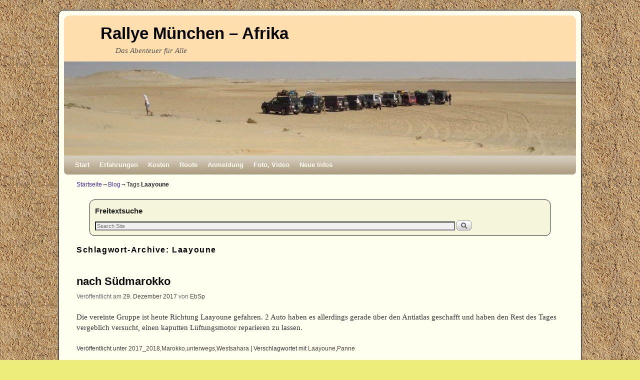

--- FILE ---
content_type: text/html; charset=UTF-8
request_url: http://cms.xn--rallye-mnchen-afrika-wec.de/marke/laayoune/
body_size: 11438
content:
<!DOCTYPE html>
<!--[if IE 7]>	<html id="ie7" lang="de"> <![endif]-->
<!--[if IE 8]>	<html id="ie8" lang="de"> <![endif]-->
<!--[if IE 9]>	<html id="ie9" lang="de"> <![endif]-->
<!--[if !(IE 6) | !(IE 7) | !(IE 8) ] | !(IE 9) ><!-->	<html lang="de"> <!--<![endif]-->
<head>
<meta charset="UTF-8" />
<meta name='viewport' content='width=device-width, initial-scale=1.0, maximum-scale=2.0, user-scalable=yes' />
<title>Laayoune | Rallye München – Afrika</title>

<link rel="profile" href="http://gmpg.org/xfn/11" />
<link rel="pingback" href="http://cms.xn--rallye-mnchen-afrika-wec.de/xmlrpc.php" />
<!--[if lt IE 9]>
<script src="http://cms.xn--rallye-mnchen-afrika-wec.de/wp-content/themes/weaver-ii/js/html5.js" type="text/javascript"></script>
<![endif]-->

<script type="text/javascript">var weaverIsMobile=false;var weaverIsSimMobile=false;var weaverIsStacked=false;var weaverThemeWidth=1024;var weaverMenuThreshold=640;var weaverHideMenuBar=false;var weaverMobileDisabled=false;var weaverFlowToBottom=false;var weaverHideTooltip=false;var weaverUseSuperfish=false;</script>
<meta name='robots' content='max-image-preview:large' />
<link rel="alternate" type="application/rss+xml" title="Rallye München – Afrika &raquo; Feed" href="http://cms.xn--rallye-mnchen-afrika-wec.de/feed/" />
<link rel="alternate" type="application/rss+xml" title="Rallye München – Afrika &raquo; Kommentar-Feed" href="http://cms.xn--rallye-mnchen-afrika-wec.de/comments/feed/" />
<link rel="alternate" type="application/rss+xml" title="Rallye München – Afrika &raquo; Schlagwort-Feed zu Laayoune" href="http://cms.xn--rallye-mnchen-afrika-wec.de/marke/laayoune/feed/" />
<script type="text/javascript">
window._wpemojiSettings = {"baseUrl":"https:\/\/s.w.org\/images\/core\/emoji\/14.0.0\/72x72\/","ext":".png","svgUrl":"https:\/\/s.w.org\/images\/core\/emoji\/14.0.0\/svg\/","svgExt":".svg","source":{"concatemoji":"http:\/\/cms.xn--rallye-mnchen-afrika-wec.de\/wp-includes\/js\/wp-emoji-release.min.js?ver=6.2.8"}};
/*! This file is auto-generated */
!function(e,a,t){var n,r,o,i=a.createElement("canvas"),p=i.getContext&&i.getContext("2d");function s(e,t){p.clearRect(0,0,i.width,i.height),p.fillText(e,0,0);e=i.toDataURL();return p.clearRect(0,0,i.width,i.height),p.fillText(t,0,0),e===i.toDataURL()}function c(e){var t=a.createElement("script");t.src=e,t.defer=t.type="text/javascript",a.getElementsByTagName("head")[0].appendChild(t)}for(o=Array("flag","emoji"),t.supports={everything:!0,everythingExceptFlag:!0},r=0;r<o.length;r++)t.supports[o[r]]=function(e){if(p&&p.fillText)switch(p.textBaseline="top",p.font="600 32px Arial",e){case"flag":return s("\ud83c\udff3\ufe0f\u200d\u26a7\ufe0f","\ud83c\udff3\ufe0f\u200b\u26a7\ufe0f")?!1:!s("\ud83c\uddfa\ud83c\uddf3","\ud83c\uddfa\u200b\ud83c\uddf3")&&!s("\ud83c\udff4\udb40\udc67\udb40\udc62\udb40\udc65\udb40\udc6e\udb40\udc67\udb40\udc7f","\ud83c\udff4\u200b\udb40\udc67\u200b\udb40\udc62\u200b\udb40\udc65\u200b\udb40\udc6e\u200b\udb40\udc67\u200b\udb40\udc7f");case"emoji":return!s("\ud83e\udef1\ud83c\udffb\u200d\ud83e\udef2\ud83c\udfff","\ud83e\udef1\ud83c\udffb\u200b\ud83e\udef2\ud83c\udfff")}return!1}(o[r]),t.supports.everything=t.supports.everything&&t.supports[o[r]],"flag"!==o[r]&&(t.supports.everythingExceptFlag=t.supports.everythingExceptFlag&&t.supports[o[r]]);t.supports.everythingExceptFlag=t.supports.everythingExceptFlag&&!t.supports.flag,t.DOMReady=!1,t.readyCallback=function(){t.DOMReady=!0},t.supports.everything||(n=function(){t.readyCallback()},a.addEventListener?(a.addEventListener("DOMContentLoaded",n,!1),e.addEventListener("load",n,!1)):(e.attachEvent("onload",n),a.attachEvent("onreadystatechange",function(){"complete"===a.readyState&&t.readyCallback()})),(e=t.source||{}).concatemoji?c(e.concatemoji):e.wpemoji&&e.twemoji&&(c(e.twemoji),c(e.wpemoji)))}(window,document,window._wpemojiSettings);
</script>
<style type="text/css">
img.wp-smiley,
img.emoji {
	display: inline !important;
	border: none !important;
	box-shadow: none !important;
	height: 1em !important;
	width: 1em !important;
	margin: 0 0.07em !important;
	vertical-align: -0.1em !important;
	background: none !important;
	padding: 0 !important;
}
</style>
	<link rel='stylesheet' id='weaverii-main-style-sheet-css' href='http://cms.xn--rallye-mnchen-afrika-wec.de/wp-content/themes/weaver-ii/style.min.css?ver=2.2.2' type='text/css' media='all' />
<link rel='stylesheet' id='weaverii-mobile-style-sheet-css' href='http://cms.xn--rallye-mnchen-afrika-wec.de/wp-content/themes/weaver-ii/style-mobile.min.css?ver=2.2.2' type='text/css' media='all' />
<link rel='stylesheet' id='wp-block-library-css' href='http://cms.xn--rallye-mnchen-afrika-wec.de/wp-includes/css/dist/block-library/style.min.css?ver=6.2.8' type='text/css' media='all' />
<link rel='stylesheet' id='classic-theme-styles-css' href='http://cms.xn--rallye-mnchen-afrika-wec.de/wp-includes/css/classic-themes.min.css?ver=6.2.8' type='text/css' media='all' />
<style id='global-styles-inline-css' type='text/css'>
body{--wp--preset--color--black: #000000;--wp--preset--color--cyan-bluish-gray: #abb8c3;--wp--preset--color--white: #ffffff;--wp--preset--color--pale-pink: #f78da7;--wp--preset--color--vivid-red: #cf2e2e;--wp--preset--color--luminous-vivid-orange: #ff6900;--wp--preset--color--luminous-vivid-amber: #fcb900;--wp--preset--color--light-green-cyan: #7bdcb5;--wp--preset--color--vivid-green-cyan: #00d084;--wp--preset--color--pale-cyan-blue: #8ed1fc;--wp--preset--color--vivid-cyan-blue: #0693e3;--wp--preset--color--vivid-purple: #9b51e0;--wp--preset--gradient--vivid-cyan-blue-to-vivid-purple: linear-gradient(135deg,rgba(6,147,227,1) 0%,rgb(155,81,224) 100%);--wp--preset--gradient--light-green-cyan-to-vivid-green-cyan: linear-gradient(135deg,rgb(122,220,180) 0%,rgb(0,208,130) 100%);--wp--preset--gradient--luminous-vivid-amber-to-luminous-vivid-orange: linear-gradient(135deg,rgba(252,185,0,1) 0%,rgba(255,105,0,1) 100%);--wp--preset--gradient--luminous-vivid-orange-to-vivid-red: linear-gradient(135deg,rgba(255,105,0,1) 0%,rgb(207,46,46) 100%);--wp--preset--gradient--very-light-gray-to-cyan-bluish-gray: linear-gradient(135deg,rgb(238,238,238) 0%,rgb(169,184,195) 100%);--wp--preset--gradient--cool-to-warm-spectrum: linear-gradient(135deg,rgb(74,234,220) 0%,rgb(151,120,209) 20%,rgb(207,42,186) 40%,rgb(238,44,130) 60%,rgb(251,105,98) 80%,rgb(254,248,76) 100%);--wp--preset--gradient--blush-light-purple: linear-gradient(135deg,rgb(255,206,236) 0%,rgb(152,150,240) 100%);--wp--preset--gradient--blush-bordeaux: linear-gradient(135deg,rgb(254,205,165) 0%,rgb(254,45,45) 50%,rgb(107,0,62) 100%);--wp--preset--gradient--luminous-dusk: linear-gradient(135deg,rgb(255,203,112) 0%,rgb(199,81,192) 50%,rgb(65,88,208) 100%);--wp--preset--gradient--pale-ocean: linear-gradient(135deg,rgb(255,245,203) 0%,rgb(182,227,212) 50%,rgb(51,167,181) 100%);--wp--preset--gradient--electric-grass: linear-gradient(135deg,rgb(202,248,128) 0%,rgb(113,206,126) 100%);--wp--preset--gradient--midnight: linear-gradient(135deg,rgb(2,3,129) 0%,rgb(40,116,252) 100%);--wp--preset--duotone--dark-grayscale: url('#wp-duotone-dark-grayscale');--wp--preset--duotone--grayscale: url('#wp-duotone-grayscale');--wp--preset--duotone--purple-yellow: url('#wp-duotone-purple-yellow');--wp--preset--duotone--blue-red: url('#wp-duotone-blue-red');--wp--preset--duotone--midnight: url('#wp-duotone-midnight');--wp--preset--duotone--magenta-yellow: url('#wp-duotone-magenta-yellow');--wp--preset--duotone--purple-green: url('#wp-duotone-purple-green');--wp--preset--duotone--blue-orange: url('#wp-duotone-blue-orange');--wp--preset--font-size--small: 13px;--wp--preset--font-size--medium: 20px;--wp--preset--font-size--large: 36px;--wp--preset--font-size--x-large: 42px;--wp--preset--spacing--20: 0.44rem;--wp--preset--spacing--30: 0.67rem;--wp--preset--spacing--40: 1rem;--wp--preset--spacing--50: 1.5rem;--wp--preset--spacing--60: 2.25rem;--wp--preset--spacing--70: 3.38rem;--wp--preset--spacing--80: 5.06rem;--wp--preset--shadow--natural: 6px 6px 9px rgba(0, 0, 0, 0.2);--wp--preset--shadow--deep: 12px 12px 50px rgba(0, 0, 0, 0.4);--wp--preset--shadow--sharp: 6px 6px 0px rgba(0, 0, 0, 0.2);--wp--preset--shadow--outlined: 6px 6px 0px -3px rgba(255, 255, 255, 1), 6px 6px rgba(0, 0, 0, 1);--wp--preset--shadow--crisp: 6px 6px 0px rgba(0, 0, 0, 1);}:where(.is-layout-flex){gap: 0.5em;}body .is-layout-flow > .alignleft{float: left;margin-inline-start: 0;margin-inline-end: 2em;}body .is-layout-flow > .alignright{float: right;margin-inline-start: 2em;margin-inline-end: 0;}body .is-layout-flow > .aligncenter{margin-left: auto !important;margin-right: auto !important;}body .is-layout-constrained > .alignleft{float: left;margin-inline-start: 0;margin-inline-end: 2em;}body .is-layout-constrained > .alignright{float: right;margin-inline-start: 2em;margin-inline-end: 0;}body .is-layout-constrained > .aligncenter{margin-left: auto !important;margin-right: auto !important;}body .is-layout-constrained > :where(:not(.alignleft):not(.alignright):not(.alignfull)){max-width: var(--wp--style--global--content-size);margin-left: auto !important;margin-right: auto !important;}body .is-layout-constrained > .alignwide{max-width: var(--wp--style--global--wide-size);}body .is-layout-flex{display: flex;}body .is-layout-flex{flex-wrap: wrap;align-items: center;}body .is-layout-flex > *{margin: 0;}:where(.wp-block-columns.is-layout-flex){gap: 2em;}.has-black-color{color: var(--wp--preset--color--black) !important;}.has-cyan-bluish-gray-color{color: var(--wp--preset--color--cyan-bluish-gray) !important;}.has-white-color{color: var(--wp--preset--color--white) !important;}.has-pale-pink-color{color: var(--wp--preset--color--pale-pink) !important;}.has-vivid-red-color{color: var(--wp--preset--color--vivid-red) !important;}.has-luminous-vivid-orange-color{color: var(--wp--preset--color--luminous-vivid-orange) !important;}.has-luminous-vivid-amber-color{color: var(--wp--preset--color--luminous-vivid-amber) !important;}.has-light-green-cyan-color{color: var(--wp--preset--color--light-green-cyan) !important;}.has-vivid-green-cyan-color{color: var(--wp--preset--color--vivid-green-cyan) !important;}.has-pale-cyan-blue-color{color: var(--wp--preset--color--pale-cyan-blue) !important;}.has-vivid-cyan-blue-color{color: var(--wp--preset--color--vivid-cyan-blue) !important;}.has-vivid-purple-color{color: var(--wp--preset--color--vivid-purple) !important;}.has-black-background-color{background-color: var(--wp--preset--color--black) !important;}.has-cyan-bluish-gray-background-color{background-color: var(--wp--preset--color--cyan-bluish-gray) !important;}.has-white-background-color{background-color: var(--wp--preset--color--white) !important;}.has-pale-pink-background-color{background-color: var(--wp--preset--color--pale-pink) !important;}.has-vivid-red-background-color{background-color: var(--wp--preset--color--vivid-red) !important;}.has-luminous-vivid-orange-background-color{background-color: var(--wp--preset--color--luminous-vivid-orange) !important;}.has-luminous-vivid-amber-background-color{background-color: var(--wp--preset--color--luminous-vivid-amber) !important;}.has-light-green-cyan-background-color{background-color: var(--wp--preset--color--light-green-cyan) !important;}.has-vivid-green-cyan-background-color{background-color: var(--wp--preset--color--vivid-green-cyan) !important;}.has-pale-cyan-blue-background-color{background-color: var(--wp--preset--color--pale-cyan-blue) !important;}.has-vivid-cyan-blue-background-color{background-color: var(--wp--preset--color--vivid-cyan-blue) !important;}.has-vivid-purple-background-color{background-color: var(--wp--preset--color--vivid-purple) !important;}.has-black-border-color{border-color: var(--wp--preset--color--black) !important;}.has-cyan-bluish-gray-border-color{border-color: var(--wp--preset--color--cyan-bluish-gray) !important;}.has-white-border-color{border-color: var(--wp--preset--color--white) !important;}.has-pale-pink-border-color{border-color: var(--wp--preset--color--pale-pink) !important;}.has-vivid-red-border-color{border-color: var(--wp--preset--color--vivid-red) !important;}.has-luminous-vivid-orange-border-color{border-color: var(--wp--preset--color--luminous-vivid-orange) !important;}.has-luminous-vivid-amber-border-color{border-color: var(--wp--preset--color--luminous-vivid-amber) !important;}.has-light-green-cyan-border-color{border-color: var(--wp--preset--color--light-green-cyan) !important;}.has-vivid-green-cyan-border-color{border-color: var(--wp--preset--color--vivid-green-cyan) !important;}.has-pale-cyan-blue-border-color{border-color: var(--wp--preset--color--pale-cyan-blue) !important;}.has-vivid-cyan-blue-border-color{border-color: var(--wp--preset--color--vivid-cyan-blue) !important;}.has-vivid-purple-border-color{border-color: var(--wp--preset--color--vivid-purple) !important;}.has-vivid-cyan-blue-to-vivid-purple-gradient-background{background: var(--wp--preset--gradient--vivid-cyan-blue-to-vivid-purple) !important;}.has-light-green-cyan-to-vivid-green-cyan-gradient-background{background: var(--wp--preset--gradient--light-green-cyan-to-vivid-green-cyan) !important;}.has-luminous-vivid-amber-to-luminous-vivid-orange-gradient-background{background: var(--wp--preset--gradient--luminous-vivid-amber-to-luminous-vivid-orange) !important;}.has-luminous-vivid-orange-to-vivid-red-gradient-background{background: var(--wp--preset--gradient--luminous-vivid-orange-to-vivid-red) !important;}.has-very-light-gray-to-cyan-bluish-gray-gradient-background{background: var(--wp--preset--gradient--very-light-gray-to-cyan-bluish-gray) !important;}.has-cool-to-warm-spectrum-gradient-background{background: var(--wp--preset--gradient--cool-to-warm-spectrum) !important;}.has-blush-light-purple-gradient-background{background: var(--wp--preset--gradient--blush-light-purple) !important;}.has-blush-bordeaux-gradient-background{background: var(--wp--preset--gradient--blush-bordeaux) !important;}.has-luminous-dusk-gradient-background{background: var(--wp--preset--gradient--luminous-dusk) !important;}.has-pale-ocean-gradient-background{background: var(--wp--preset--gradient--pale-ocean) !important;}.has-electric-grass-gradient-background{background: var(--wp--preset--gradient--electric-grass) !important;}.has-midnight-gradient-background{background: var(--wp--preset--gradient--midnight) !important;}.has-small-font-size{font-size: var(--wp--preset--font-size--small) !important;}.has-medium-font-size{font-size: var(--wp--preset--font-size--medium) !important;}.has-large-font-size{font-size: var(--wp--preset--font-size--large) !important;}.has-x-large-font-size{font-size: var(--wp--preset--font-size--x-large) !important;}
.wp-block-navigation a:where(:not(.wp-element-button)){color: inherit;}
:where(.wp-block-columns.is-layout-flex){gap: 2em;}
.wp-block-pullquote{font-size: 1.5em;line-height: 1.6;}
</style>
<link rel='stylesheet' id='photoblocks-css' href='http://cms.xn--rallye-mnchen-afrika-wec.de/wp-content/plugins/photoblocks-grid-gallery/public/css/photoblocks-public.css?ver=1.2.8' type='text/css' media='all' />
<script type='text/javascript' src='http://cms.xn--rallye-mnchen-afrika-wec.de/wp-includes/js/swfobject.js?ver=2.2-20120417' id='swfobject-js'></script>
<script type='text/javascript' src='http://cms.xn--rallye-mnchen-afrika-wec.de/wp-content/plugins/photoblocks-grid-gallery/public/js/anime.min.js?ver=1.2.8' id='anime-js'></script>
<script type='text/javascript' src='http://cms.xn--rallye-mnchen-afrika-wec.de/wp-includes/js/jquery/jquery.min.js?ver=3.6.4' id='jquery-core-js'></script>
<script type='text/javascript' src='http://cms.xn--rallye-mnchen-afrika-wec.de/wp-includes/js/jquery/jquery-migrate.min.js?ver=3.4.0' id='jquery-migrate-js'></script>
<script type='text/javascript' src='http://cms.xn--rallye-mnchen-afrika-wec.de/wp-content/plugins/photoblocks-grid-gallery/public/js/packery.pkgd.js?ver=6.2.8' id='packery-js'></script>
<script type='text/javascript' src='http://cms.xn--rallye-mnchen-afrika-wec.de/wp-content/plugins/photoblocks-grid-gallery/public/js/photoblocks.public.js?ver=1.2.8' id='photoblocks-js'></script>
<link rel="https://api.w.org/" href="http://cms.xn--rallye-mnchen-afrika-wec.de/wp-json/" /><link rel="alternate" type="application/json" href="http://cms.xn--rallye-mnchen-afrika-wec.de/wp-json/wp/v2/tags/50" /><link rel="EditURI" type="application/rsd+xml" title="RSD" href="http://cms.xn--rallye-mnchen-afrika-wec.de/xmlrpc.php?rsd" />
<link rel="wlwmanifest" type="application/wlwmanifest+xml" href="http://cms.xn--rallye-mnchen-afrika-wec.de/wp-includes/wlwmanifest.xml" />
<meta name="generator" content="WordPress 6.2.8" />
<link rel="stylesheet" href="http://cms.xn--rallye-mnchen-afrika-wec.de/wp-content/plugins/stream-video-player/responsive.css?ver=" type="text/css" media="all" />
<!-- Weaver II Extras Version 2.3.1 -->

<!-- This site is using Weaver II 2.2.2 (12) subtheme: default -->
<!-- Page ID: 3233 -->
<style type="text/css">
/* Weaver II styles - Version 12 */
a {color:#4329AB;}
a:visited {color:#486B0B;}
a:hover {color:#C91640;}
.entry-title a {color:#0A0A0A;}
.entry-title a:visited {color:#0A0A0A;}
.entry-meta a, .entry-utility a {color:#474134;}
.entry-meta a:visited, .entry-utility a:visited {color:#706752;}
.entry-meta a:hover, .entry-utility a:hover {color:#C91640;}
.widget-area a {color:#474134;}
.widget-area a:visited {color:#706752;}
.widget-area a:hover {color:#C91640;}
#wrapper {border: 1px solid #222;}
#sidebar_primary,#sidebar_right,#sidebar_left,.sidebar_top,.sidebar_bottom,.sidebar_extra,#first,#second,#third,#fourth, .mobile_widget_area {border: 1px solid #222;}
#wrapper, #branding, #colophon, .commentlist li.comment, #respond, #sidebar_primary,#sidebar_right,#sidebar_left,.sidebar_top,.sidebar_bottom,.sidebar_extra,#first,#second,#third,#fourth,.mobile_widget_area {-moz-border-radius: 10px; -webkit-border-radius: 10px; border-radius: 10px;}
#sidebar_wrap_right.right-1-col,#sidebar_wrap_right.right-2-col,#sidebar_wrap_right.right-2-col-bottom,
#sidebar_wrap_left.left-1-col,#sidebar_wrap_left.left-2-col,#sidebar_wrap_left.left-2-col-bottom,#sidebar_wrap_left,#sidebar_wrap_right
{-moz-border-radius: 10px; -webkit-border-radius: 10px; border-radius: 10px;}
.commentlist li.comment .comment-meta {-moz-border-radius-topleft: 7px; -moz-border-radius-topright: 7px;
 -webkit-border-top-left-radius: 7px; -webkit-border-top-right-radius: 7px; border-top-left-radius: 7px; border-top-right-radius: 7px;}
#access {-moz-border-radius-bottomleft: 7px; -moz-border-radius-bottomright: 7px;
 -webkit-border-bottom-left-radius: 7px; -webkit-border-bottom-right-radius: 7px; border-bottom-left-radius: 7px; border-bottom-right-radius: 7px;}
#access2 {-moz-border-radius-topleft: 7px; -moz-border-radius-topright: 7px;
 -webkit-border-top-left-radius: 7px; -webkit-border-top-right-radius: 7px; border-top-left-radius: 7px; border-top-right-radius: 7px;}
body {background-image: url(/wp-content/themes/weaver-ii/images/gr.png); background-attachment: scroll; background-repeat: repeat-x;}
#wrapper {-webkit-box-shadow: 0 0 3px 3px rgba(0,0,0,0.25); -moz-box-shadow: 0 0 3px 3px rgba(0,0,0,0.25); box-shadow: 0 0 3px 3px rgba(127,127,127,0.25);}
#wrapper{max-width:1024px;}
#sidebar_primary,.mobile_widget_area {background-color:#F5F5DC;}
#sidebar_right {background-color:#F5F5DC;}
#sidebar_left {background-color:#F5F5DC;}
.sidebar_top,.sidebar_extra {background-color:#F5F5DC;}
.sidebar_bottom {background-color:#F5F5DC;}
#first,#second,#third,#fourth {background-color:#F5F5DC;}
#container_wrap.right-1-col{width:75.000%;} #sidebar_wrap_right.right-1-col{width:25.000%;}
#container_wrap.right-2-col,#container_wrap.right-2-col-bottom{width:67.000%;} #sidebar_wrap_right.right-2-col,#sidebar_wrap_right.right-2-col-bottom{width:33.000%;}
#container_wrap.left-1-col{width:75.000%;} #sidebar_wrap_left.left-1-col{width:25.000%;}
#container_wrap.left-2-col,#container_wrap.left-2-col-bottom{width:67.000%;} #sidebar_wrap_left.left-2-col,#sidebar_wrap_left.left-2-col-bottom{width:33.000%;}
#container_wrap{width:66.000%;} #sidebar_wrap_left{width:17.000%;} #sidebar_wrap_right{width:17.000%;}
#sidebar_wrap_2_left_left, #sidebar_wrap_2_right_left {width:54.000%;margin-right:1%;}
#sidebar_wrap_2_left_right, #sidebar_wrap_2_right_right {width:45.000%;}
@media only screen and (max-width:640px) { /* header widget area mobile rules */
} /* end mobile rules */
#site-title {font-size:300.000%;}
#site-description {font-size:133.000%;}
.menu_bar a, .mobile_menu_bar a {font-weight:bold;}
@media only screen and (min-width: 641px) {.menu_bar,.weaveriip_vertical_menu .menu_bar { background-image: url(/wp-content/themes/weaver-ii/images/theme/fade.png);}}
@media only screen and (min-width: 641px) {.menu_bar ul ul a, .menu_bar li:hover > a, .menu_bar ul ul :hover > a { background-image: url(/wp-content/themes/weaver-ii/images/theme/fadeup.png);}}
#ie8 .menu_bar,#ie8 .weaveriip_vertical_menu .menu_bar,#ie7 .menu_bar,#ie7 .weaveriip_vertical_menu .menu_bar { background-image: url(/wp-content/themes/weaver-ii/images/theme/fade.png);}
#ie8 .menu_bar ul ul a, #ie8 .menu_bar li:hover > a, #ie8 .menu_bar ul ul :hover > a,
#ie7 .menu_bar ul ul a, #ie7 .menu_bar li:hover > a, #ie7 .menu_bar ul ul :hover > a{ background-image: url(/wp-content/themes/weaver-ii/images/theme/fadeup.png);}
.menu_bar, .menu_bar a,.menu_bar a:visited,.mobile_menu_bar a {color:#FFFAEF;}
.menu_bar li:hover > a, .menu_bar a:focus {background-color:#BAA987;}
.menu_bar li:hover > a, .menu_bar a:focus {color:#F0EBE0;}
.menu_bar ul ul a {background-color:#998B6F;}
.menu_bar ul ul a,.menu_bar ul ul a:visited {color:#FFFAEF;}
.menu_bar ul ul :hover > a {background-color:#BAA987;}
.menu_bar ul ul :hover > a {color:#F0EBE0;}
.menu_bar, .mobile_menu_bar, .menu-add {background-color:#AB9B7D;}
.mobile-menu-link {border-color:#FFFAEF;}
.widget-area .menu-vertical,.menu-vertical {clear:both;background-color:transparent;margin:0;width:100%;overflow:hidden;border-bottom:3px solid #FFFAEF;border-top:1px solid #FFFAEF;}
.widget-area .menu-vertical ul, .menu-vertical ul {margin: 0; padding: 0; list-style-type: none;  list-style-image:none;font-family: inherit;}
.widget-area .menu-vertical li a, .widget-area .menu-vertical a:visited, .menu-vertical li a, .menu-vertical a:visited {
color: #FFFAEF;  background-color: #AB9B7D; display: block !important; padding: 5px 10px; text-decoration: none; border-top:2px solid #FFFAEF;}
.widget-area .menu-vertical a:hover,.widget-area .menu-vertical a:focus, .menu-vertical a:hover,.menu-vertical a:focus {
color: #F0EBE0; background-color: #BAA987;text-decoration: none;}
.widget-area .menu-vertical ul ul li, .menu-vertical ul ul li { margin: 0; }
.widget-area .menu-vertical ul ul a,.menu-vertical ul ul a {color: #FFFAEF; background-color: #AB9B7D;
 display: block; padding: 4px 5px 4px 25px; text-decoration: none;border:0;
 border-top:1px solid #FFFAEF;}
.widget-area .menu-vertical ul ul a:hover,#wrap-header .menu-vertical ul ul a:hover,#wrap-header .menu-vertical ul a:hover {color: #F0EBE0; background-color: #BAA987; text-decoration: none;}
.widget-area .menu-vertical ul ul ul a,.menu-vertical ul ul ul a {padding: 4px 5px 4px 35px;}
.widget-area .menu-vertical ul ul ul a,.menu-vertical ul ul ul ul a {padding: 4px 5px 4px 45px;}
.widget-area .menu-vertical ul ul ul ul a,.menu-vertical ul ul ul ul ul a {padding: 4px 5px 4px 55px;}
.menu_bar .current_page_item > a, .menu_bar .current-menu-item > a, .menu_bar .current-cat > a, .menu_bar .current_page_ancestor > a,.menu_bar .current-category-ancestor > a, .menu_bar .current-menu-ancestor > a, .menu_bar .current-menu-parent > a, .menu_bar .current-category-parent > a,.menu-vertical .current_page_item > a, .menu-vertical .current-menu-item > a, .menu-vertical .current-cat > a, .menu-vertical .current_page_ancestor > a, .menu-vertical .current-category-ancestor > a, .menu-vertical .current-menu-ancestor > a, .menu-vertical .current-menu-parent > a, .menu-vertical .current-category-parent > a,.widget-area .menu-vertical .current_page_item > a, .widget-area .menu-vertical .current-menu-item > a, .widget-area .menu-vertical .current-cat > a, .widget-area .menu-vertical .current_page_ancestor > a {color:#474134 !important;}
.menu_bar .current_page_item > a, .menu_bar .current-menu-item > a, .menu_bar .current-cat > a, .menu_bar .current_page_ancestor > a,.menu_bar .current-category-ancestor > a, .menu_bar .current-menu-ancestor > a, .menu_bar .current-menu-parent > a, .menu_bar .current-category-parent > a,.menu-vertical .current_page_item > a, .menu-vertical .current-menu-item > a, .menu-vertical .current-cat > a, .menu-vertical .current_page_ancestor > a, .menu-vertical .current-category-ancestor > a, .menu-vertical .current-menu-ancestor > a, .menu-vertical .current-menu-parent > a, .menu-vertical .current-category-parent > a,.widget-area .menu-vertical .current_page_item > a, .widget-area .menu-vertical .current-menu-item > a, .widget-area .menu-vertical .current-cat > a, .widget-area .menu-vertical .current_page_ancestor > a{font-weight:bold;}
#content, .entry-content h1, .entry-content h2 {color:#333;}
#content h1, #content h2, #content h3, #content h4, #content h5, #content h6, #content dt, #content th,
h1, h2, h3, h4, h5, h6,#author-info h2 {color:#000;}
#comments-title h3, #comments-title h4, #respond h3 {color:#000000;}
.commentlist li.comment, #respond {background-color:#F5F5DC;}
#respond input#submit {background-color:#D9D9C3;}
.home .sticky, #container.page-with-posts .sticky, #container.index-posts .sticky {background-color:#F0F0D6;}
#content .entry-format {color:#666666;}
body {font-size:11px;}
body {font-family:Georgia,Times,serif;}
h3#comments-title,h3#reply-title,.menu_bar,.mobile_menu_bar,
#author-info,#infobar,#nav-above, #nav-below,#cancel-comment-reply-link,.form-allowed-tags,
#site-info,#site-title,#wp-calendar,#comments-title,.comment-meta,.comment-body tr th,.comment-body thead th,
.entry-content label,.entry-content tr th,.entry-content thead th,.entry-format,.entry-meta,.entry-title,
.entry-utility,#respond label,.navigation,.page-title,.pingback p,.reply,.widget-title,
.wp-caption-text,input[type=submit] {font-family:"Helvetica Neue", Helvetica, sans-serif;}
body {background-color:#E3D5A7;}
body {color:#222;}
#wrapper {background-color:#FFFFF0;}
#branding {background-color:#FFDEAD;}
#colophon {background-color:#FFDEAD;}
input, textarea, ins, pre {background-color:#F0F0D6;}
input, textarea {color:#222;}
.widget {color:#333333;}
.widget-title, .widget_search label, #wp-calendar caption {color: #222222;}
#site-title a {color:#000000;}
#site-description {color:#555;}
/* Weaver II Mobile Device Options */
.weaver-any-mobile  #main a, .weaver-any-mobile  #mobile-widget-area a, .weaver-any-mobile  .sidebar_top a, .weaver-any-mobile  .sidebar_bottom a, .weaver-any-mobile  .sidebar_extra a {text-decoration: underline !important;}
@media only screen and (max-width:768px) and (orientation:portrait) {body {padding: 0px !important;}}
@media only screen and (max-width:640px) {
#main a, #mobile-widget-area a, .sidebar_top a, .sidebar_bottom a, .sidebar_extra a{text-decoration: underline !important;}
}
@media only screen and (max-width: 580px) {
}

/* end Weaver II CSS */
</style> <!-- end of main options style section -->


<!--[if lte IE 8]>
<style type="text/css" media="screen">
#content img.size-thumbnail,#content img.size-medium,#content img.size-large,#content img.size-full,#content img.attachment-thumbnail,
#content img.wp-post-image,img.avatar,.format-chat img.format-chat-icon,
#wrapper,#branding,#colophon,#content, #content .post,
#sidebar_primary,#sidebar_right,#sidebar_left,.sidebar_top,.sidebar_bottom,.sidebar_extra,
#first,#second,#third,#fourth,
#commentform input:focus,#commentform textarea:focus,#respond input#submit {
		behavior: url(http://cms.xn--rallye-mnchen-afrika-wec.de/wp-content/themes/weaver-ii/js/PIE/PIE.php) !important; position:relative;
}
</style>
<![endif]-->

<!-- End of Weaver II options -->
<style type="text/css" id="custom-background-css">
body.custom-background { background-color: #eded7b; background-image: url("http://cms.xn--rallye-mnchen-afrika-wec.de/wp-content/uploads/2014/01/thumb_COLOURBOX1521390.jpg"); background-position: center top; background-size: auto; background-repeat: repeat; background-attachment: fixed; }
</style>
	</head>

<body class="archive tag tag-laayoune tag-50 custom-background not-logged-in weaver-desktop weaver-mobile-smart-nostack">
<a href="#page-bottom" id="page-top">&darr;</a> <!-- add custom CSS to use this page-bottom link -->
<div id="wrapper" class="hfeed">
<div id="wrap-header">
	<header id="branding" role="banner"><div id="branding-content">
		<div id="site-logo"></div>
		<div id="site-logo-link" onclick="location.href='http://cms.xn--rallye-mnchen-afrika-wec.de/';"></div>

		<div class="title-description title-description-xhtml">
			<h1 id="site-title" ><span><a href="http://cms.xn--rallye-mnchen-afrika-wec.de/" title="Rallye München – Afrika" rel="home">Rallye München – Afrika</a></span></h1>
			<h2 id="site-description"> Das Abenteuer für Alle</h2>
		</div>
		<div id="header_image">
                              <img src="http://cms.xn--rallye-mnchen-afrika-wec.de/wp-content/uploads/2014/04/titel-2.jpg" width="1024" height="188" alt="Rallye München – Afrika" />
        		</div><!-- #header_image -->
	</div></header><!-- #branding-content, #branding -->
<div id="wrap-bottom-menu">
<div id="mobile-bottom-nav" class="mobile_menu_bar" style="padding:5px 10px 5px 10px;clear:both;">
	<div style="margin-bottom:20px;">
<span class="mobile-home-link">
	<a href="http://cms.xn--rallye-mnchen-afrika-wec.de/" title="Rallye München – Afrika" rel="home">Startseite</a></span>
	<span class="mobile-menu-link"><a href="javascript:void(null);" onclick="weaverii_ToggleMenu(document.getElementById('nav-bottom-menu'), this, 'Menü &darr;', 'Menü &uarr;')">Menü &darr;</a></span></div>
</div>
		<div class="skip-link"><a class="assistive-text" href="#content" title="">Zum Inhalt wechseln</a></div>
			<div class="skip-link"><a class="assistive-text" href="#sidebar_primary" title="">Zum sekundären Inhalt wechseln</a></div>
				<div id="nav-bottom-menu"><nav id="access" class="menu_bar" role="navigation">
<div class="menu"><ul>
<li ><a href="http://cms.xn--rallye-mnchen-afrika-wec.de/">Start</a></li><li class="page_item page-item-2032 page_item_has_children"><a href="http://cms.xn--rallye-mnchen-afrika-wec.de/erfahrungen/">Erfahrungen</a>
<ul class='children'>
	<li class="page_item page-item-2920"><a href="http://cms.xn--rallye-mnchen-afrika-wec.de/erfahrungen/reisebericht-westafrika/">Reisebericht Westafrika</a></li>
	<li class="page_item page-item-25"><a href="http://cms.xn--rallye-mnchen-afrika-wec.de/erfahrungen/scholz-live/">Scholz live</a></li>
</ul>
</li>
<li class="page_item page-item-2036"><a href="http://cms.xn--rallye-mnchen-afrika-wec.de/kosten/">Kosten</a></li>
<li class="page_item page-item-11 page_item_has_children"><a href="http://cms.xn--rallye-mnchen-afrika-wec.de/streckeninfo/">Route</a>
<ul class='children'>
	<li class="page_item page-item-2039"><a href="http://cms.xn--rallye-mnchen-afrika-wec.de/streckeninfo/sicherheit/">Sicherheit</a></li>
</ul>
</li>
<li class="page_item page-item-13 page_item_has_children"><a href="http://cms.xn--rallye-mnchen-afrika-wec.de/anmeldung-zur-rallye/">Anmeldung</a>
<ul class='children'>
	<li class="page_item page-item-2098"><a href="http://cms.xn--rallye-mnchen-afrika-wec.de/anmeldung-zur-rallye/impressum/">Impressum &#038; Datenschutzerklärung</a></li>
</ul>
</li>
<li class="page_item page-item-1040"><a href="http://cms.xn--rallye-mnchen-afrika-wec.de/album/">Foto, Video</a></li>
<li class="page_item page-item-2054 current_page_parent"><a href="http://cms.xn--rallye-mnchen-afrika-wec.de/neue-infos/">Neue Infos</a></li>
</ul></div>
		</nav></div><!-- #access --></div> <!-- #wrap-bottom-menu -->
</div> <!-- #wrap-header -->
	<div id="infobar">
<span id="breadcrumbs"><span class="crumbs"><a href="http://cms.xn--rallye-mnchen-afrika-wec.de/">Startseite</a>&rarr;<a href="http://cms.xn--rallye-mnchen-afrika-wec.de/neue-infos/">Blog</a>&rarr;Tags <span class="bcur-page">Laayoune</span></span></span>	<span class='infobar_right'>
<span id="infobar_paginate"></span>
	</span></div><div class="weaver-clear"></div><!-- #infobar -->
	<div id="main">
		<div id="container_wrap" class="container-tag equal_height one-column">
		<section id="container">
	<div id="postpages-widget-area" class="widget-area sidebar_top" role="complementary">
<aside id="search-3" class="widget widget_search"><h3 class="widget-title">Freitextsuche</h3><form role="search" style="background:transparent;" method="get" class="searchform" action="http://cms.xn--rallye-mnchen-afrika-wec.de/" >
	<label class="screen-reader-text" for="s">Suche nach:</label>
	<input type="search" value="" name="s" id="s" placeholder="Search Site" />
	<input class="searchformimg" type="image" src="/wp-content/themes/weaver-ii/images/search_button.gif" alt="Search" />
	</form></aside>	</div><!-- postpages-widget-area -->
			<div id="content" role="main">

			
				<header class="page-header">
					<h1 class="page-title tag-title"><span class="tag-title-label">Schlagwort-Archive: </span><span>Laayoune</span></h1>

									</header>

				
														<article id="post-3233" class="content-default post-odd post-order-1 post-3233 post type-post status-publish format-standard hentry category-2017_2018 category-marokko category-unterwegs category-westsahara tag-laayoune tag-panne">
		<header class="entry-header">
		<div class="entry-hdr"><h2 class="entry-title">	<a href="http://cms.xn--rallye-mnchen-afrika-wec.de/2017/12/29/suedmarokko/" title="Permalink zu nach Südmarokko" rel="bookmark">nach Südmarokko</a>
</h2></div>

			<div class="entry-meta">
							<div class="meta-info-wrap">
			<span class="sep">Veröffentlicht am </span><a href="http://cms.xn--rallye-mnchen-afrika-wec.de/2017/12/29/suedmarokko/" title="23:51" rel="bookmark"><time class="entry-date" datetime="2017-12-29T23:51:02+01:00">29. Dezember 2017</time></a><span class="by-author"> <span class="sep"> von </span> <span class="author vcard"><a class="url fn n" href="http://cms.xn--rallye-mnchen-afrika-wec.de/author/ebsp/" title="Zeige alle Beiträge von EbSp" rel="author">EbSp</a></span></span><span class="updated">Januar 21, 2018</span>
			</div><!-- .entry-meta-icons -->			</div><!-- .entry-meta -->
		</header><!-- .entry-header -->
		<div class="entry-summary"> <!-- EXCERPT -->
<p>Die vereinte Gruppe ist heute Richtung Laayoune gefahren. 2 Auto haben es allerdings gerade über den Antiatlas geschafft und haben den Rest des Tages vergeblich versucht, einen kaputten Lüftungsmotor reparieren zu lassen.</p>
		</div><!-- .entry-summary -->

		<footer class="entry-utility">
<div class="meta-info-wrap">
			<span class="cat-links">
<span class="entry-utility-prep entry-utility-prep-cat-links">Veröffentlicht unter</span> <a href="http://cms.xn--rallye-mnchen-afrika-wec.de/kategorie/verlauf/2017_2018/" rel="category tag">2017_2018</a>,<a href="http://cms.xn--rallye-mnchen-afrika-wec.de/kategorie/lander/marokko/" rel="category tag">Marokko</a>,<a href="http://cms.xn--rallye-mnchen-afrika-wec.de/kategorie/allgemein/unterwegs/" rel="category tag">unterwegs</a>,<a href="http://cms.xn--rallye-mnchen-afrika-wec.de/kategorie/lander/marokko/westsahara/" rel="category tag">Westsahara</a>			</span>
			<span class="sep"> | </span>
			<span class="tag-links">
<span class="entry-utility-prep entry-utility-prep-tag-links">Verschlagwortet mit</span> <a href="http://cms.xn--rallye-mnchen-afrika-wec.de/marke/laayoune/" rel="tag">Laayoune</a>,<a href="http://cms.xn--rallye-mnchen-afrika-wec.de/marke/panne/" rel="tag">Panne</a>			</span>
	</div><!-- .entry-meta-icons -->
		</footer><!-- #entry-utility -->
	</article><!-- #post-3233 -->

										<article id="post-798" class="content-default post-even post-order-2 post-798 post type-post status-publish format-standard hentry category-2011_2012 category-route category-teilnehmer category-westsahara tag-laayoune tag-sylvester tag-team">
		<header class="entry-header">
		<div class="entry-hdr"><h2 class="entry-title">	<a href="http://cms.xn--rallye-mnchen-afrika-wec.de/2011/12/31/silvester-vor-laayoune/" title="Permalink zu Silvester vor Laâyoune" rel="bookmark">Silvester vor Laâyoune</a>
</h2></div>

			<div class="entry-meta">
							<div class="meta-info-wrap">
			<span class="sep">Veröffentlicht am </span><a href="http://cms.xn--rallye-mnchen-afrika-wec.de/2011/12/31/silvester-vor-laayoune/" title="19:29" rel="bookmark"><time class="entry-date" datetime="2011-12-31T19:29:50+01:00">31. Dezember 2011</time></a><span class="by-author"> <span class="sep"> von </span> <span class="author vcard"><a class="url fn n" href="http://cms.xn--rallye-mnchen-afrika-wec.de/author/ebsp/" title="Zeige alle Beiträge von EbSp" rel="author">EbSp</a></span></span><span class="updated">Januar 1, 2012</span>
			</div><!-- .entry-meta-icons -->			</div><!-- .entry-meta -->
		</header><!-- .entry-header -->
		<div class="entry-summary"> <!-- EXCERPT -->
<p>Die ersten beiden Gruppen haben 30 km vor Laâyoune (El Aiún) im Zeltlager «La Bedouine» ihr Nachtquartier bezogen. Siggi (aus der 3. Gruppe) hat Kontakt aufgenommen und mitgeteilt, daß sie in etwa 2 Stunden den Anschluß erreichen werden. Der ganze &hellip; <a class="more-link" href="http://cms.xn--rallye-mnchen-afrika-wec.de/2011/12/31/silvester-vor-laayoune/">Weiterlesen <span class="meta-nav">&rarr;</span></a></p>
		</div><!-- .entry-summary -->

		<footer class="entry-utility">
<div class="meta-info-wrap">
			<span class="cat-links">
<span class="entry-utility-prep entry-utility-prep-cat-links">Veröffentlicht unter</span> <a href="http://cms.xn--rallye-mnchen-afrika-wec.de/kategorie/verlauf/2011_2012/" rel="category tag">2011_2012</a>,<a href="http://cms.xn--rallye-mnchen-afrika-wec.de/kategorie/route/" rel="category tag">Route</a>,<a href="http://cms.xn--rallye-mnchen-afrika-wec.de/kategorie/teilnehmer/" rel="category tag">Teilnehmer</a>,<a href="http://cms.xn--rallye-mnchen-afrika-wec.de/kategorie/lander/marokko/westsahara/" rel="category tag">Westsahara</a>			</span>
			<span class="sep"> | </span>
			<span class="tag-links">
<span class="entry-utility-prep entry-utility-prep-tag-links">Verschlagwortet mit</span> <a href="http://cms.xn--rallye-mnchen-afrika-wec.de/marke/laayoune/" rel="tag">Laayoune</a>,<a href="http://cms.xn--rallye-mnchen-afrika-wec.de/marke/sylvester/" rel="tag">Sylvester</a>,<a href="http://cms.xn--rallye-mnchen-afrika-wec.de/marke/team/" rel="tag">Team</a>			</span>
	</div><!-- .entry-meta-icons -->
		</footer><!-- #entry-utility -->
	</article><!-- #post-798 -->

										<article id="post-549" class="content-default post-odd post-order-3 post-549 post type-post status-publish format-standard hentry category-2010_2011 category-westsahara tag-dakhla tag-laayoune">
		<header class="entry-header">
		<div class="entry-hdr"><h2 class="entry-title">	<a href="http://cms.xn--rallye-mnchen-afrika-wec.de/2011/01/04/ajun-dakhla/" title="Permalink zu Ajun → Dakhla" rel="bookmark">Ajun → Dakhla</a>
</h2></div>

			<div class="entry-meta">
							<div class="meta-info-wrap">
			<span class="sep">Veröffentlicht am </span><a href="http://cms.xn--rallye-mnchen-afrika-wec.de/2011/01/04/ajun-dakhla/" title="06:55" rel="bookmark"><time class="entry-date" datetime="2011-01-04T06:55:54+01:00">4. Januar 2011</time></a><span class="by-author"> <span class="sep"> von </span> <span class="author vcard"><a class="url fn n" href="http://cms.xn--rallye-mnchen-afrika-wec.de/author/ebsp/" title="Zeige alle Beiträge von EbSp" rel="author">EbSp</a></span></span><span class="updated">November 23, 2013</span>
			</div><!-- .entry-meta-icons -->			</div><!-- .entry-meta -->
		</header><!-- .entry-header -->
		<div class="entry-summary"> <!-- EXCERPT -->
<p>Albert, gestern, 21:19 MEZ:<br />
Hallo zusammen<br />
Wir sind von unserem wunderschönen Lager in Laayoune nach Dakhla weitergefahren und haben einen Tag die Autos gewartet und schon für die kommenden Sandfahrten geübt.<br />
Die Westsahara hat permanente Militärkontrollen die wir nur zeitaufwendig passieren konnten.<br />
Morgen brechen &hellip; <a class="more-link" href="http://cms.xn--rallye-mnchen-afrika-wec.de/2011/01/04/ajun-dakhla/">Weiterlesen <span class="meta-nav">&rarr;</span></a></p>
		</div><!-- .entry-summary -->

		<footer class="entry-utility">
<div class="meta-info-wrap">
			<span class="cat-links">
<span class="entry-utility-prep entry-utility-prep-cat-links">Veröffentlicht unter</span> <a href="http://cms.xn--rallye-mnchen-afrika-wec.de/kategorie/verlauf/2010_2011/" rel="category tag">2010_2011</a>,<a href="http://cms.xn--rallye-mnchen-afrika-wec.de/kategorie/lander/marokko/westsahara/" rel="category tag">Westsahara</a>			</span>
			<span class="sep"> | </span>
			<span class="tag-links">
<span class="entry-utility-prep entry-utility-prep-tag-links">Verschlagwortet mit</span> <a href="http://cms.xn--rallye-mnchen-afrika-wec.de/marke/dakhla/" rel="tag">Dakhla</a>,<a href="http://cms.xn--rallye-mnchen-afrika-wec.de/marke/laayoune/" rel="tag">Laayoune</a>			</span>
	</div><!-- .entry-meta-icons -->
		</footer><!-- #entry-utility -->
	</article><!-- #post-549 -->

										<article id="post-530" class="content-default post-even post-order-4 post-530 post type-post status-publish format-standard hentry category-2010_2011 category-marokko category-westsahara tag-bilder tag-laayoune">
		<header class="entry-header">
		<div class="entry-hdr"><h2 class="entry-title">	<a href="http://cms.xn--rallye-mnchen-afrika-wec.de/2011/01/03/in-die-westsahara%e2%80%a6/" title="Permalink zu in die Westsahara…" rel="bookmark">in die Westsahara…</a>
</h2></div>

			<div class="entry-meta">
							<div class="meta-info-wrap">
			<span class="sep">Veröffentlicht am </span><a href="http://cms.xn--rallye-mnchen-afrika-wec.de/2011/01/03/in-die-westsahara%e2%80%a6/" title="07:42" rel="bookmark"><time class="entry-date" datetime="2011-01-03T07:42:25+01:00">3. Januar 2011</time></a><span class="by-author"> <span class="sep"> von </span> <span class="author vcard"><a class="url fn n" href="http://cms.xn--rallye-mnchen-afrika-wec.de/author/ebsp/" title="Zeige alle Beiträge von EbSp" rel="author">EbSp</a></span></span><span class="updated">Januar 4, 2011</span>
			</div><!-- .entry-meta-icons -->			</div><!-- .entry-meta -->
		</header><!-- .entry-header -->
		<div class="entry-summary"> <!-- EXCERPT -->
<p>Hans-Albert Wagner schrieb am 2.1. um 12:39 MEZ:<br />
Jetzt sind wir in die Westsahara eingereist und haben ein wunderschönes Lager aufgeschlagen (siehe Bilder). Unterwegs sind wir zufällig auf einen Kamelmarkt gestoßen; Mittagessen: im Westen das Meer, im Osten die Steinwüste.</p>
		</div><!-- .entry-summary -->

		<footer class="entry-utility">
<div class="meta-info-wrap">
			<span class="cat-links">
<span class="entry-utility-prep entry-utility-prep-cat-links">Veröffentlicht unter</span> <a href="http://cms.xn--rallye-mnchen-afrika-wec.de/kategorie/verlauf/2010_2011/" rel="category tag">2010_2011</a>,<a href="http://cms.xn--rallye-mnchen-afrika-wec.de/kategorie/lander/marokko/" rel="category tag">Marokko</a>,<a href="http://cms.xn--rallye-mnchen-afrika-wec.de/kategorie/lander/marokko/westsahara/" rel="category tag">Westsahara</a>			</span>
			<span class="sep"> | </span>
			<span class="tag-links">
<span class="entry-utility-prep entry-utility-prep-tag-links">Verschlagwortet mit</span> <a href="http://cms.xn--rallye-mnchen-afrika-wec.de/marke/bilder/" rel="tag">Bilder</a>,<a href="http://cms.xn--rallye-mnchen-afrika-wec.de/marke/laayoune/" rel="tag">Laayoune</a>			</span>
	</div><!-- .entry-meta-icons -->
		</footer><!-- #entry-utility -->
	</article><!-- #post-530 -->

										<article id="post-112" class="content-default post-odd post-order-5 post-112 post type-post status-publish format-standard hentry category-2009_2010 category-marokko category-westsahara tag-bilder tag-dakhla tag-laayoune tag-tan-tan">
		<header class="entry-header">
		<div class="entry-hdr"><h2 class="entry-title">	<a href="http://cms.xn--rallye-mnchen-afrika-wec.de/2009/12/27/tan-tan-%e2%86%92-dakla/" title="Permalink zu Tan-Tan &rarr; Dakhla" rel="bookmark">Tan-Tan &rarr; Dakhla</a>
</h2></div>

			<div class="entry-meta">
							<div class="meta-info-wrap">
			<span class="sep">Veröffentlicht am </span><a href="http://cms.xn--rallye-mnchen-afrika-wec.de/2009/12/27/tan-tan-%e2%86%92-dakla/" title="08:48" rel="bookmark"><time class="entry-date" datetime="2009-12-27T08:48:12+01:00">27. Dezember 2009</time></a><span class="by-author"> <span class="sep"> von </span> <span class="author vcard"><a class="url fn n" href="http://cms.xn--rallye-mnchen-afrika-wec.de/author/ebsp/" title="Zeige alle Beiträge von EbSp" rel="author">EbSp</a></span></span><span class="updated">April 24, 2010</span>
			</div><!-- .entry-meta-icons -->			</div><!-- .entry-meta -->
			<div class="comments-link comments-bubble">
<a href="http://cms.xn--rallye-mnchen-afrika-wec.de/2009/12/27/tan-tan-%e2%86%92-dakla/#comments">2</a>			</div>
		</header><!-- .entry-header -->
		<div class="entry-summary"> <!-- EXCERPT -->
<p>Übernachtungsplatz 26./27. Dezember südlich von Tarfaya:</p>
<p>Nachtrag:<br />
Bilder zur Atlas-Durchquerung<br />
&bdquo;geklaut&ldquo; vom eastside-Blog</p>
<p>Nach Süden den Hohen Atlas hinunter</p>
<p>Skilift im Tubkal-Nationalpark</p>
		</div><!-- .entry-summary -->

		<footer class="entry-utility">
<div class="meta-info-wrap">
			<span class="cat-links">
<span class="entry-utility-prep entry-utility-prep-cat-links">Veröffentlicht unter</span> <a href="http://cms.xn--rallye-mnchen-afrika-wec.de/kategorie/verlauf/2009_2010/" rel="category tag">2009_2010</a>,<a href="http://cms.xn--rallye-mnchen-afrika-wec.de/kategorie/lander/marokko/" rel="category tag">Marokko</a>,<a href="http://cms.xn--rallye-mnchen-afrika-wec.de/kategorie/lander/marokko/westsahara/" rel="category tag">Westsahara</a>			</span>
			<span class="sep"> | </span>
			<span class="tag-links">
<span class="entry-utility-prep entry-utility-prep-tag-links">Verschlagwortet mit</span> <a href="http://cms.xn--rallye-mnchen-afrika-wec.de/marke/bilder/" rel="tag">Bilder</a>,<a href="http://cms.xn--rallye-mnchen-afrika-wec.de/marke/dakhla/" rel="tag">Dakhla</a>,<a href="http://cms.xn--rallye-mnchen-afrika-wec.de/marke/laayoune/" rel="tag">Laayoune</a>,<a href="http://cms.xn--rallye-mnchen-afrika-wec.de/marke/tan-tan/" rel="tag">Tan Tan</a>			</span>
			<span class="sep"> | </span>
			<span class="comments-link"><a href="http://cms.xn--rallye-mnchen-afrika-wec.de/2009/12/27/tan-tan-%e2%86%92-dakla/#comments"><b>2</b> Kommentare</a></span>
	</div><!-- .entry-meta-icons -->
		</footer><!-- #entry-utility -->
	</article><!-- #post-112 -->

										<article id="post-46" class="content-default post-even post-order-6 post-46 post type-post status-publish format-standard hentry category-2008_2009 category-route category-westsahara tag-dakhla tag-laayoune">
		<header class="entry-header">
		<div class="entry-hdr"><h2 class="entry-title">	<a href="http://cms.xn--rallye-mnchen-afrika-wec.de/2009/01/03/laayoune-dakhla/" title="Permalink zu Laayoune &ndash; Dakhla" rel="bookmark">Laayoune &ndash; Dakhla</a>
</h2></div>

			<div class="entry-meta">
							<div class="meta-info-wrap">
			<span class="sep">Veröffentlicht am </span><a href="http://cms.xn--rallye-mnchen-afrika-wec.de/2009/01/03/laayoune-dakhla/" title="12:46" rel="bookmark"><time class="entry-date" datetime="2009-01-03T12:46:01+01:00">3. Januar 2009</time></a><span class="by-author"> <span class="sep"> von </span> <span class="author vcard"><a class="url fn n" href="http://cms.xn--rallye-mnchen-afrika-wec.de/author/ebsp/" title="Zeige alle Beiträge von EbSp" rel="author">EbSp</a></span></span><span class="updated">April 21, 2010</span>
			</div><!-- .entry-meta-icons -->			</div><!-- .entry-meta -->
		</header><!-- .entry-header -->
		<div class="entry-summary"> <!-- EXCERPT -->
<p>Die erste Etappe im neuen Jahr führte am 1. Januar von Sidi Ifni (im alten Kernland von Marokko) nach Laayoune in der West-Sahara (bis 1975 spanische Kolonie).</p>
<p>Größere Kartenansicht<br />
Am 2. Januar wurde von Laayoune nach Dakhla gefahren.<br />
[Luftbild Laayoune]</p>
<p>Diesel kostet 40 Cent &hellip; <a class="more-link" href="http://cms.xn--rallye-mnchen-afrika-wec.de/2009/01/03/laayoune-dakhla/">Weiterlesen <span class="meta-nav">&rarr;</span></a></p>
		</div><!-- .entry-summary -->

		<footer class="entry-utility">
<div class="meta-info-wrap">
			<span class="cat-links">
<span class="entry-utility-prep entry-utility-prep-cat-links">Veröffentlicht unter</span> <a href="http://cms.xn--rallye-mnchen-afrika-wec.de/kategorie/verlauf/2008_2009/" rel="category tag">2008_2009</a>,<a href="http://cms.xn--rallye-mnchen-afrika-wec.de/kategorie/route/" rel="category tag">Route</a>,<a href="http://cms.xn--rallye-mnchen-afrika-wec.de/kategorie/lander/marokko/westsahara/" rel="category tag">Westsahara</a>			</span>
			<span class="sep"> | </span>
			<span class="tag-links">
<span class="entry-utility-prep entry-utility-prep-tag-links">Verschlagwortet mit</span> <a href="http://cms.xn--rallye-mnchen-afrika-wec.de/marke/dakhla/" rel="tag">Dakhla</a>,<a href="http://cms.xn--rallye-mnchen-afrika-wec.de/marke/laayoune/" rel="tag">Laayoune</a>			</span>
	</div><!-- .entry-meta-icons -->
		</footer><!-- #entry-utility -->
	</article><!-- #post-46 -->

										<article id="post-45" class="content-default post-odd post-order-7 post-45 post type-post status-publish format-standard hentry category-2008_2009 category-marokko category-westsahara tag-laayoune tag-sidi-ifni tag-tan-tan">
		<header class="entry-header">
		<div class="entry-hdr"><h2 class="entry-title">	<a href="http://cms.xn--rallye-mnchen-afrika-wec.de/2009/01/01/sidi-ifni/" title="Permalink zu Sidi Ifni &ndash; Laayoune" rel="bookmark">Sidi Ifni &ndash; Laayoune</a>
</h2></div>

			<div class="entry-meta">
							<div class="meta-info-wrap">
			<span class="sep">Veröffentlicht am </span><a href="http://cms.xn--rallye-mnchen-afrika-wec.de/2009/01/01/sidi-ifni/" title="22:29" rel="bookmark"><time class="entry-date" datetime="2009-01-01T22:29:48+01:00">1. Januar 2009</time></a><span class="by-author"> <span class="sep"> von </span> <span class="author vcard"><a class="url fn n" href="http://cms.xn--rallye-mnchen-afrika-wec.de/author/ebsp/" title="Zeige alle Beiträge von EbSp" rel="author">EbSp</a></span></span><span class="updated">Dezember 30, 2011</span>
			</div><!-- .entry-meta-icons -->			</div><!-- .entry-meta -->
		</header><!-- .entry-header -->
		<div class="entry-summary"> <!-- EXCERPT -->
<p>Von Sidi Ifni führte die Strecke über Tan Tan nach Laayoune in der Westsahara.<br />
Oued Louaar (Trockental)<br />
Tan-Tan-Plage</p>
<p>Ortseingang Tan Tan</p>
<p>Die Wüste lebt<br />
Rainer</p>
		</div><!-- .entry-summary -->

		<footer class="entry-utility">
<div class="meta-info-wrap">
			<span class="cat-links">
<span class="entry-utility-prep entry-utility-prep-cat-links">Veröffentlicht unter</span> <a href="http://cms.xn--rallye-mnchen-afrika-wec.de/kategorie/verlauf/2008_2009/" rel="category tag">2008_2009</a>,<a href="http://cms.xn--rallye-mnchen-afrika-wec.de/kategorie/lander/marokko/" rel="category tag">Marokko</a>,<a href="http://cms.xn--rallye-mnchen-afrika-wec.de/kategorie/lander/marokko/westsahara/" rel="category tag">Westsahara</a>			</span>
			<span class="sep"> | </span>
			<span class="tag-links">
<span class="entry-utility-prep entry-utility-prep-tag-links">Verschlagwortet mit</span> <a href="http://cms.xn--rallye-mnchen-afrika-wec.de/marke/laayoune/" rel="tag">Laayoune</a>,<a href="http://cms.xn--rallye-mnchen-afrika-wec.de/marke/sidi-ifni/" rel="tag">Sidi Ifni</a>,<a href="http://cms.xn--rallye-mnchen-afrika-wec.de/marke/tan-tan/" rel="tag">Tan Tan</a>			</span>
	</div><!-- .entry-meta-icons -->
		</footer><!-- #entry-utility -->
	</article><!-- #post-45 -->

				
				
			
			</div><!-- #content -->
		</section><!-- #container -->
		</div><!-- #container_wrap -->

    <div class='weaver-clear'></div></div><!-- #main -->
	<footer id="colophon" role="contentinfo">
	  <div>

	<div id="sidebar_wrap_footer" class="one">
	<div class='widget-in-footer'><div id="first" class="widget-area" role="complementary">
		<aside id="linkcat-133" class="widget widget_links"><h3 class="widget-title">Mehr…</h3>
	<ul class='xoxo blogroll'>
<li><a href="http://abenteuerrallye.info/" rel="me" title="Portalseite mit leicht zu merkender Domain für unsere Netzauftritte">Abenteuerrallye</a>
Portalseite mit leicht zu merkender Domain für unsere Netzauftritte</li>
<li><a href="http://cms.rallye-muenchen-russland-himalaja.de/" rel="me noopener" title="Abenteuerrallye München &#8211; Rußland &#8211; Himalaja" target="_top">R-M-R-H</a>
Abenteuerrallye München &#8211; Rußland &#8211; Himalaja</li>
<li><a href="http://cms.rallye-münchen-afrika.de/about/impressum/" rel="me" title="veröffentlichungspflichtige Angaben">Impressum</a>
veröffentlichungspflichtige Angaben</li>

	</ul>
</aside>
	</div></div><!-- #first .widget-area -->
	
	
			</div><!-- #sidebar_wrap_footer -->
		<div id="site-ig-wrap">
		<span id="site-info">
		&copy; 2026 - <a href="http://cms.xn--rallye-mnchen-afrika-wec.de/" title="Rallye München – Afrika" rel="home">Rallye München – Afrika</a>
		</span> <!-- #site-info -->
		<span id="site-generator">
		<a href="http://wordpress.org/" title="wordpress.org" rel="generator" target="_blank">Proudly powered by WordPress</a>&nbsp;
Weaver II by <a href="http://weavertheme.com" target="_blank" title="http://weavertheme.com">WP Weaver</a>
		</span> <!-- #site-generator -->
		</div><!-- #site-ig-wrap -->
		<div class="weaver-clear"></div>
	  </div>
	</footer><!-- #colophon -->
</div><!-- #wrapper -->
<a href="#page-top" id="page-bottom">&uarr;</a>
<div id="weaver-final" class="weaver-final-normal"><!-- Piwik -->
<script type="text/javascript">
  var _paq = _paq || [];
  _paq.push(["setDomains", ["*.cms.rallye-münchen-afrika.de","*.cms.xn--rallye-mnchen-afrika-wec.de","*.rallye-münchen-afrika.de","*.rmmb.de-web.ws","*.www.rallye-münchen-afrika.de"]]);
  _paq.push(['trackPageView']);
  _paq.push(['enableLinkTracking']);
  (function() {
    var u="//besucher.abenteuerrallye.info/";
    _paq.push(['setTrackerUrl', u+'piwik.php']);
    _paq.push(['setSiteId', '4']);
    var d=document, g=d.createElement('script'), s=d.getElementsByTagName('script')[0];
    g.type='text/javascript'; g.async=true; g.defer=true; g.src=u+'piwik.js'; s.parentNode.insertBefore(g,s);
  })();
</script>
<noscript><p><img src="//besucher.abenteuerrallye.info/piwik.php?idsite=4" style="border:0;" alt="" /></p></noscript>
<!-- End Piwik Code --><script type='text/javascript' id='weaverJSLib-js-extra'>
/* <![CDATA[ */
var weaver_menu_params = {"selector":"li:has(ul) > a","selector_leaf":"li li li:not(:has(ul)) > a"};
/* ]]> */
</script>
<script type='text/javascript' src='http://cms.xn--rallye-mnchen-afrika-wec.de/wp-content/themes/weaver-ii/js/weaverjslib.min.js?ver=2.2.2' id='weaverJSLib-js'></script>
</div> <!-- #weaver-final -->
</body>
</html>
